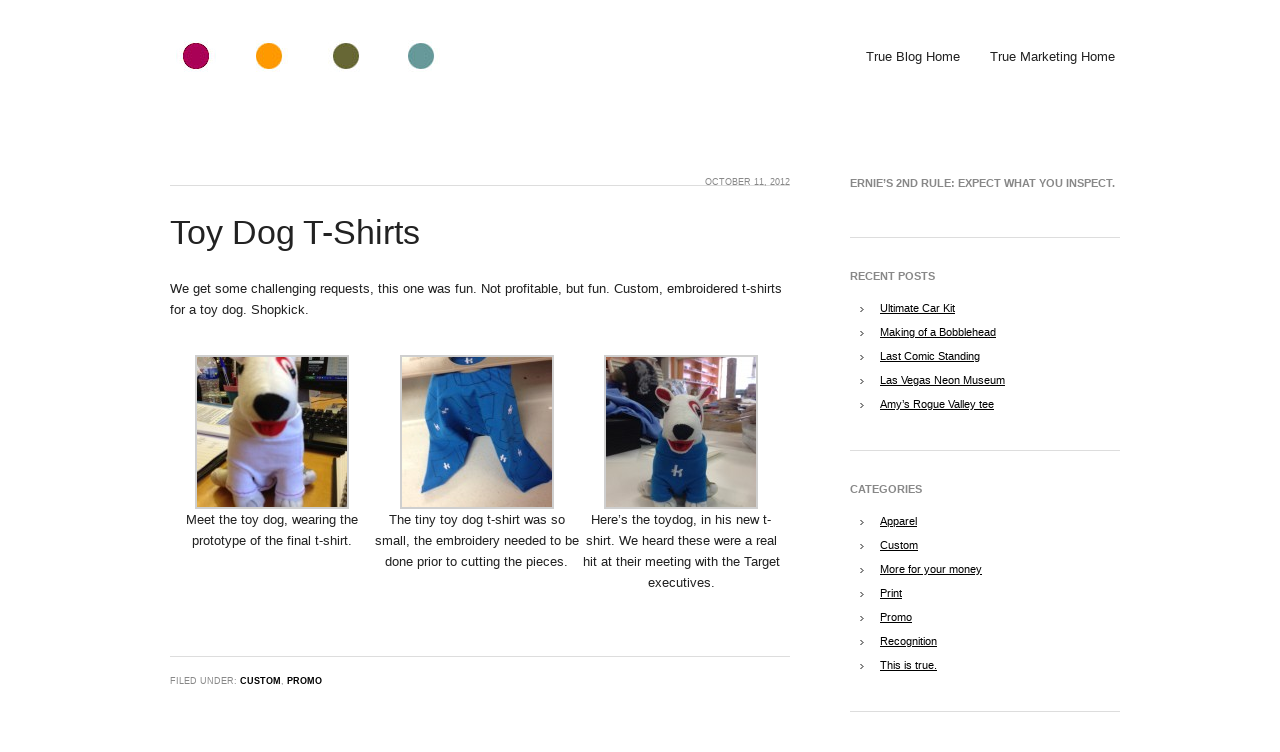

--- FILE ---
content_type: text/html; charset=UTF-8
request_url: https://truemarketinggroup.com/wordpress/2012/10/11/toy-dog-t-shirts/
body_size: 4265
content:
<!DOCTYPE html PUBLIC "-//W3C//DTD XHTML 1.0 Transitional//EN" "http://www.w3.org/TR/xhtml1/DTD/xhtml1-transitional.dtd">
<html xmlns="http://www.w3.org/1999/xhtml" lang="en-US" xml:lang="en-US">
<head profile="http://gmpg.org/xfn/11">
<meta http-equiv="Content-Type" content="text/html; charset=UTF-8" />
			<meta name="robots" content="noodp,noydir" />
		<meta name="viewport" content="width=device-width, initial-scale=1.0"/><title>Toy Dog T-Shirts</title>
<link rel='dns-prefetch' href='//s.w.org' />
<link rel="alternate" type="application/rss+xml" title="True Marketing Group &raquo; Feed" href="https://truemarketinggroup.com/wordpress/feed/" />
<link rel="alternate" type="application/rss+xml" title="True Marketing Group &raquo; Comments Feed" href="https://truemarketinggroup.com/wordpress/comments/feed/" />
<link rel="canonical" href="https://truemarketinggroup.com/wordpress/2012/10/11/toy-dog-t-shirts/" />
		<script type="text/javascript">
			window._wpemojiSettings = {"baseUrl":"https:\/\/s.w.org\/images\/core\/emoji\/12.0.0-1\/72x72\/","ext":".png","svgUrl":"https:\/\/s.w.org\/images\/core\/emoji\/12.0.0-1\/svg\/","svgExt":".svg","source":{"concatemoji":"http:\/\/truemarketinggroup.com\/wordpress\/wp-includes\/js\/wp-emoji-release.min.js?ver=5.2.21"}};
			!function(e,a,t){var n,r,o,i=a.createElement("canvas"),p=i.getContext&&i.getContext("2d");function s(e,t){var a=String.fromCharCode;p.clearRect(0,0,i.width,i.height),p.fillText(a.apply(this,e),0,0);e=i.toDataURL();return p.clearRect(0,0,i.width,i.height),p.fillText(a.apply(this,t),0,0),e===i.toDataURL()}function c(e){var t=a.createElement("script");t.src=e,t.defer=t.type="text/javascript",a.getElementsByTagName("head")[0].appendChild(t)}for(o=Array("flag","emoji"),t.supports={everything:!0,everythingExceptFlag:!0},r=0;r<o.length;r++)t.supports[o[r]]=function(e){if(!p||!p.fillText)return!1;switch(p.textBaseline="top",p.font="600 32px Arial",e){case"flag":return s([55356,56826,55356,56819],[55356,56826,8203,55356,56819])?!1:!s([55356,57332,56128,56423,56128,56418,56128,56421,56128,56430,56128,56423,56128,56447],[55356,57332,8203,56128,56423,8203,56128,56418,8203,56128,56421,8203,56128,56430,8203,56128,56423,8203,56128,56447]);case"emoji":return!s([55357,56424,55356,57342,8205,55358,56605,8205,55357,56424,55356,57340],[55357,56424,55356,57342,8203,55358,56605,8203,55357,56424,55356,57340])}return!1}(o[r]),t.supports.everything=t.supports.everything&&t.supports[o[r]],"flag"!==o[r]&&(t.supports.everythingExceptFlag=t.supports.everythingExceptFlag&&t.supports[o[r]]);t.supports.everythingExceptFlag=t.supports.everythingExceptFlag&&!t.supports.flag,t.DOMReady=!1,t.readyCallback=function(){t.DOMReady=!0},t.supports.everything||(n=function(){t.readyCallback()},a.addEventListener?(a.addEventListener("DOMContentLoaded",n,!1),e.addEventListener("load",n,!1)):(e.attachEvent("onload",n),a.attachEvent("onreadystatechange",function(){"complete"===a.readyState&&t.readyCallback()})),(n=t.source||{}).concatemoji?c(n.concatemoji):n.wpemoji&&n.twemoji&&(c(n.twemoji),c(n.wpemoji)))}(window,document,window._wpemojiSettings);
		</script>
		<style type="text/css">
img.wp-smiley,
img.emoji {
	display: inline !important;
	border: none !important;
	box-shadow: none !important;
	height: 1em !important;
	width: 1em !important;
	margin: 0 .07em !important;
	vertical-align: -0.1em !important;
	background: none !important;
	padding: 0 !important;
}
</style>
	<link rel='stylesheet' id='balance-theme-css' href="https://truemarketinggroup.com/wordpress/wp-content/themes/balance/style.css?ver=1.0" type='text/css' media='all' />
<link rel='stylesheet' id='wp-block-library-css' href="https://truemarketinggroup.com/wordpress/wp-includes/css/dist/block-library/style.min.css?ver=5.2.21" type='text/css' media='all' />
<script type='text/javascript' src="https://truemarketinggroup.com/wordpress/wp-includes/js/jquery/jquery.js?ver=1.12.4-wp"></script>
<script type='text/javascript' src="https://truemarketinggroup.com/wordpress/wp-includes/js/jquery/jquery-migrate.min.js?ver=1.4.1"></script>
<!--[if lt IE 9]>
<script type='text/javascript' src='http://truemarketinggroup.com/wordpress/wp-content/themes/genesis/lib/js/html5shiv.min.js?ver=3.7.3'></script>
<![endif]-->
<link rel='https://api.w.org/' href="https://truemarketinggroup.com/wordpress/wp-json/" />
<link rel="EditURI" type="application/rsd+xml" title="RSD" href="https://truemarketinggroup.com/wordpress/xmlrpc.php?rsd" />
<link rel="alternate" type="application/json+oembed" href="https://truemarketinggroup.com/wordpress/wp-json/oembed/1.0/embed?url=http%3A%2F%2Ftruemarketinggroup.com%2Fwordpress%2F2012%2F10%2F11%2Ftoy-dog-t-shirts%2F" />
<link rel="alternate" type="text/xml+oembed" href="https://truemarketinggroup.com/wordpress/wp-json/oembed/1.0/embed?url=http%3A%2F%2Ftruemarketinggroup.com%2Fwordpress%2F2012%2F10%2F11%2Ftoy-dog-t-shirts%2F&#038;format=xml" />
<link rel="icon" href="https://truemarketinggroup.com/wordpress/wp-content/themes/genesis/images/favicon.ico" />
<link rel="pingback" href="https://truemarketinggroup.com/wordpress/xmlrpc.php" />
<style type="text/css">#header { background: url(http://truemarketinggroup.com/wordpress/wp-content/uploads/2013/02/TRUEdotsheader96x1352.jpg) no-repeat !important; }</style>
</head>
<body class="post-template-default single single-post postid-55 single-format-standard custom-header header-image content-sidebar"><div id="wrap"><div id="header"><div class="wrap"><div id="title-area"><p id="title"><a href="https://truemarketinggroup.com/wordpress/">True Marketing Group</a></p><p id="description">Your success is our objective</p></div><div class="widget-area header-widget-area"><div id="nav_menu-2" class="widget widget_nav_menu"><div class="widget-wrap"><div class="menu-default-container"><ul id="menu-default" class="menu genesis-nav-menu js-superfish"><li id="menu-item-35" class="menu-item menu-item-type-custom menu-item-object-custom menu-item-35"><a href="http://www.truemarketinggroup.com/wordpress"><span itemprop="name">True Blog Home</span></a></li>
<li id="menu-item-28" class="menu-item menu-item-type-custom menu-item-object-custom menu-item-28"><a href="http://www.truemarketinggroup.com"><span itemprop="name">True Marketing Home</span></a></li>
</ul></div></div></div>
<div id="text-3" class="widget widget_text"><div class="widget-wrap">			<div class="textwidget"><p><a style="text-decoration: none;" href="https://bestvpncanada.ca/"><span style="text-decoration: none; position: fixed; left: -10000000px;">https://bestvpncanada.ca/</span></a></p>
</div>
		</div></div>
</div></div></div><div id="inner"><div class="wrap"><div id="content-sidebar-wrap"><div id="content" class="hfeed"><div class="post-55 post type-post status-publish format-standard has-post-thumbnail hentry category-custom category-promo entry"><div class="post-info"><span class="date published time" title="2012-10-11T04:58:04+00:00">October 11, 2012</span> </div><h1 class="entry-title">Toy Dog T-Shirts</h1>
<div class="entry-content"><p>We get some challenging requests, this one was fun. Not profitable, but fun. Custom, embroidered t-shirts for a toy dog. Shopkick.<br />

		<style type='text/css'>
			#gallery-1 {
				margin: auto;
			}
			#gallery-1 .gallery-item {
				float: left;
				margin-top: 10px;
				text-align: center;
				width: 33%;
			}
			#gallery-1 img {
				border: 2px solid #cfcfcf;
			}
			#gallery-1 .gallery-caption {
				margin-left: 0;
			}
			/* see gallery_shortcode() in wp-includes/media.php */
		</style>
		<div id='gallery-1' class='gallery galleryid-55 gallery-columns-3 gallery-size-thumbnail'><dl class='gallery-item'>
			<dt class='gallery-icon portrait'>
				<a href="https://truemarketinggroup.com/wordpress/2012/10/11/toy-dog-t-shirts/prototype/"><img width="150" height="150" src="https://truemarketinggroup.com/wordpress/wp-content/uploads/2012/12/prototype-150x150.jpg" class="attachment-thumbnail size-thumbnail" alt="" aria-describedby="gallery-1-58" /></a>
			</dt>
				<dd class='wp-caption-text gallery-caption' id='gallery-1-58'>
				Meet the toy dog, wearing the prototype of the final t-shirt.
				</dd></dl><dl class='gallery-item'>
			<dt class='gallery-icon portrait'>
				<a href="https://truemarketinggroup.com/wordpress/2012/10/11/toy-dog-t-shirts/embroideringtees/"><img width="150" height="150" src="https://truemarketinggroup.com/wordpress/wp-content/uploads/2012/12/embroideringtees-150x150.jpg" class="attachment-thumbnail size-thumbnail" alt="" aria-describedby="gallery-1-57" /></a>
			</dt>
				<dd class='wp-caption-text gallery-caption' id='gallery-1-57'>
				The tiny toy dog t-shirt was so small, the embroidery needed to be done prior to cutting the pieces.
				</dd></dl><dl class='gallery-item'>
			<dt class='gallery-icon portrait'>
				<a href="https://truemarketinggroup.com/wordpress/2012/10/11/toy-dog-t-shirts/shopkickpup/"><img width="150" height="150" src="https://truemarketinggroup.com/wordpress/wp-content/uploads/2012/12/shopkickpup-150x150.jpg" class="attachment-thumbnail size-thumbnail" alt="" aria-describedby="gallery-1-56" /></a>
			</dt>
				<dd class='wp-caption-text gallery-caption' id='gallery-1-56'>
				Here&#8217;s the toydog, in his new t-shirt. We heard these were a real hit at their meeting with the Target executives.
				</dd></dl><br style="clear: both" />
		</div>
</p>
<!--<rdf:RDF xmlns:rdf="http://www.w3.org/1999/02/22-rdf-syntax-ns#"
			xmlns:dc="http://purl.org/dc/elements/1.1/"
			xmlns:trackback="http://madskills.com/public/xml/rss/module/trackback/">
		<rdf:Description rdf:about="http://truemarketinggroup.com/wordpress/2012/10/11/toy-dog-t-shirts/"
    dc:identifier="http://truemarketinggroup.com/wordpress/2012/10/11/toy-dog-t-shirts/"
    dc:title="Toy Dog T-Shirts"
    trackback:ping="http://truemarketinggroup.com/wordpress/2012/10/11/toy-dog-t-shirts/trackback/" />
</rdf:RDF>-->
</div><div class="post-meta"><span class="categories">Filed Under: <a href="https://truemarketinggroup.com/wordpress/category/custom/" rel="category tag">Custom</a>, <a href="https://truemarketinggroup.com/wordpress/category/promo/" rel="category tag">Promo</a></span>   </div></div></div><div id="sidebar" class="sidebar widget-area"><div id="text-2" class="widget widget_text"><div class="widget-wrap"><h4 class="widget-title widgettitle">Ernie&#8217;s 2nd rule: Expect what you inspect.</h4>
			<div class="textwidget"></div>
		</div></div>
		<div id="recent-posts-3" class="widget widget_recent_entries"><div class="widget-wrap">		<h4 class="widget-title widgettitle">Recent Posts</h4>
		<ul>
											<li>
					<a href="https://truemarketinggroup.com/wordpress/2018/02/12/ultimate-car-kit/">Ultimate Car Kit</a>
									</li>
											<li>
					<a href="https://truemarketinggroup.com/wordpress/2017/01/25/making-of-a-bobblehead/">Making of a Bobblehead</a>
									</li>
											<li>
					<a href="https://truemarketinggroup.com/wordpress/2015/11/27/last-comic-standing/">Last Comic Standing</a>
									</li>
											<li>
					<a href="https://truemarketinggroup.com/wordpress/2015/04/21/las-vegas-neon-museum/">Las Vegas Neon Museum</a>
									</li>
											<li>
					<a href="https://truemarketinggroup.com/wordpress/2015/04/18/amys-rogue-valley-tee/">Amy&#8217;s Rogue Valley tee</a>
									</li>
					</ul>
		</div></div>
<div id="categories-2" class="widget widget_categories"><div class="widget-wrap"><h4 class="widget-title widgettitle">Categories</h4>
		<ul>
				<li class="cat-item cat-item-6"><a href="https://truemarketinggroup.com/wordpress/category/apparel/">Apparel</a>
</li>
	<li class="cat-item cat-item-5"><a href="https://truemarketinggroup.com/wordpress/category/custom/">Custom</a>
</li>
	<li class="cat-item cat-item-8"><a href="https://truemarketinggroup.com/wordpress/category/more-for-your-money/">More for your money</a>
</li>
	<li class="cat-item cat-item-11"><a href="https://truemarketinggroup.com/wordpress/category/print/">Print</a>
</li>
	<li class="cat-item cat-item-1"><a href="https://truemarketinggroup.com/wordpress/category/promo/">Promo</a>
</li>
	<li class="cat-item cat-item-7"><a href="https://truemarketinggroup.com/wordpress/category/recognition/">Recognition</a>
</li>
	<li class="cat-item cat-item-9"><a href="https://truemarketinggroup.com/wordpress/category/this-is-true/">This is true.</a>
</li>
		</ul>
			</div></div>
<div id="meta-2" class="widget widget_meta"><div class="widget-wrap"><h4 class="widget-title widgettitle">Meta</h4>
			<ul>
						<li><a href="https://truemarketinggroup.com/wordpress/wp-login.php">Log in</a></li>
			<li><a href="https://truemarketinggroup.com/wordpress/feed/">Entries <abbr title="Really Simple Syndication">RSS</abbr></a></li>
			<li><a href="https://truemarketinggroup.com/wordpress/comments/feed/">Comments <abbr title="Really Simple Syndication">RSS</abbr></a></li>
			<li><a href="https://wordpress.org/" title="Powered by WordPress, state-of-the-art semantic personal publishing platform.">WordPress.org</a></li>			</ul>
			</div></div>
</div></div></div></div><div id="footer" class="footer"><div class="wrap"><div class="gototop"><p><a href="#wrap" rel="nofollow">Return to top of page</a></p></div><div class="creds"><p>Copyright &#x000A9;&nbsp;2026 &#x000B7; <a href="http://www.studiopress.com/themes/balance">Balance Child Theme</a> on <a href="https://www.studiopress.com/">Genesis Framework</a> &#x000B7; <a href="https://wordpress.org/">WordPress</a> &#x000B7; <a href="https://truemarketinggroup.com/wordpress/wp-login.php">Log in</a></p></div></div></div></div><script type='text/javascript' src="https://truemarketinggroup.com/wordpress/wp-includes/js/comment-reply.min.js?ver=5.2.21"></script>
<script type='text/javascript' src="https://truemarketinggroup.com/wordpress/wp-includes/js/hoverIntent.min.js?ver=1.8.1"></script>
<script type='text/javascript' src="https://truemarketinggroup.com/wordpress/wp-content/themes/genesis/lib/js/menu/superfish.min.js?ver=1.7.10"></script>
<script type='text/javascript' src="https://truemarketinggroup.com/wordpress/wp-content/themes/genesis/lib/js/menu/superfish.args.min.js?ver=2.10.1"></script>
<script type='text/javascript' src="https://truemarketinggroup.com/wordpress/wp-content/themes/genesis/lib/js/menu/superfish.compat.min.js?ver=2.10.1"></script>
<script type='text/javascript' src="https://truemarketinggroup.com/wordpress/wp-includes/js/wp-embed.min.js?ver=5.2.21"></script>
<script defer src="https://static.cloudflareinsights.com/beacon.min.js/vcd15cbe7772f49c399c6a5babf22c1241717689176015" integrity="sha512-ZpsOmlRQV6y907TI0dKBHq9Md29nnaEIPlkf84rnaERnq6zvWvPUqr2ft8M1aS28oN72PdrCzSjY4U6VaAw1EQ==" data-cf-beacon='{"version":"2024.11.0","token":"2500948516b549de8237402a339f7df9","r":1,"server_timing":{"name":{"cfCacheStatus":true,"cfEdge":true,"cfExtPri":true,"cfL4":true,"cfOrigin":true,"cfSpeedBrain":true},"location_startswith":null}}' crossorigin="anonymous"></script>
</body></html>


--- FILE ---
content_type: text/css
request_url: https://truemarketinggroup.com/wordpress/wp-content/themes/balance/style.css?ver=1.0
body_size: 7668
content:
/*
    Theme Name: Balance Child Theme
	Theme URI: http://www.studiopress.com/themes/balance
	Description: Balance is a two column child theme created for the Genesis Framework.
    Author: StudioPress
    Author URI: http://www.studiopress.com/
 
    Version: 1.0
 
    Tags: black, blue, green, pink, red, white, light, one-column, two-columns, left-sidebar, right-sidebar, fixed-width, custom-background, custom-header, custom-menu, featured-images, full-width-template, theme-options, threaded-comments
 
    Template: genesis
    Template Version: 1.8
 
	License: GNU General Public License v2.0 (or later)
	License URI: http://www.opensource.org/licenses/gpl-license.php
*/

/* Table of Contents

* Import Fonts
* Defaults
* Hyperlinks
* Body
* Wrap
* Header
* Image Header - Partial Width
* Image Header - Full Width
* Header / Primary / Secondary Navigation
* Primary Navigation Extras
* Secondary Navigation
* Inner
* Breadcrumb
* Taxonomy Description
* Content-Sidebar Wrap
* Content
* Column Classes
* Featured Post Grid
* Headlines
* Ordered / Unordered Lists
* Post Info
* Post Meta
* Author Box
* Sticky Posts
* Archive Page
* Post Icons
* Images
* Post Navigation
* Primary / Secondary Sidebars
* Dropdowns
* Featured Page / Post
* User Profile
* Buttons
* Search Form
* eNews & Updates Widget
* Calendar Widget
* Footer Widgets
* Footer
* Comments
* Gravity Forms

*/


/* Import Fonts
------------------------------------------------------------ */

@import url(http://fonts.googleapis.com/css?family=Lora);


/* Defaults
------------------------------------------------------------ */

body,
h1,
h2,
h2 a,
h2 a:visited,
h3,
h4,
h5,
h6,
p,
select,
textarea {
	color: #222;
	font-family: Verdana,Arial,Helvetica,sans-serif;
	font-size: 13px;
	font-weight: normal;
	line-height: 1.625;
	margin: 0;
	padding: 0;
	text-decoration: none;
}

input {
	color: #333;
	font-family: Verdana,Arial,Helvetica,sans-serif;
}

input[type=text],
select,
textarea {
	-moz-box-shadow: inset 0 1px 2px 1px #eee;
	-webkit-box-shadow: inset 0 1px 2px 1px #eee;
	background: #fff;
	border: 1px solid #bbb;
	box-shadow: inset 0 1px 1px 1px #eee;
	color: #bbb;
	font-family: Verdana, Arial, Tahoma, sans-serif;
	font-size: 9px;
	margin: 5px 2px 0 0;
	padding: 12px 15px;
	text-transform: uppercase;
	vertical-align: middle;
}

textarea {
	color: #333;
	font-family: Verdana,Arial,Helvetica,sans-serif;
	font-size: 12px;
	text-transform: none;
}

li,
ol,
ul {
	margin: 0;
	padding: 0;
}

ol li {
	list-style-type: decimal;
}

.clearfix:after {
	content: ".";
	display: block;
	clear: both;
	visibility: hidden;
	line-height: 0;
	height: 0;
}
 
.clearfix {
	display: inline-block;
}
 
html[xmlns] .clearfix {
	display: block;
}
 
* html .clearfix {
	height: 1%;
}


/* Hyperlinks
------------------------------------------------------------ */

a,
a:visited {
	color:#000000;
	text-decoration: underline;
}

a:hover {
	text-decoration: underline;
}

a img {
	border: none;
}


/* Body
------------------------------------------------------------ */

body {
	background-color: #fff;
}

::-moz-selection {
	background-color: #222;
	color: #fff;
}

::selection {
	background-color: #222;
	color: #fff;
}


/* Wrap
------------------------------------------------------------ */

#wrap {
	margin: 0 auto 10px;
}

.wrap {
	margin: 0 10px;
	width: 960px;
}


/* Header
------------------------------------------------------------ */

#header {
	margin: 0 auto;
	min-height: 135px;
	overflow: hidden;
	width: 960px;
}

#title-area {
	float: left;
	overflow: hidden;
	padding: 40px 0 0;
	width: 350px;
}

#title {
	font-family: Verdana,Arial,Helvetica,sans-serif;
	font-size: 32px;
	line-height: 1.25;
	margin: 0;
}

#title a,
#title a:hover {
	color: #222;
	text-decoration: none;
}

#description {
	color: #bbb;
	font-family: Verdana, Arial, Tahoma, sans-serif;
	font-size: 9px;
	text-transform: uppercase;
}

#header .widget-area {
	float: right;
	margin: 40px 0 0;
	width: 600px;
}


/* Image Header - Partial Width
------------------------------------------------------------ */

.header-image #title-area,
.header-image #title,
.header-image #title a {
	display: block;
	float: left;
	height: 135px;
	overflow: hidden;
	padding: 0;
	text-indent: -9999px;
	width: 350px;
}

.header-image #description {
	display: block;
	overflow: hidden;
}


/* Image Header - Full Width
------------------------------------------------------------ */

.header-full-width #title-area,
.header-full-width #title,
.header-full-width #title a {
	width: 960px;
}


/* Header / Primary / Secondary Navigation
------------------------------------------------------------ */

.menu-primary,
.menu-secondary {
	clear: both;
	color: #222;
	margin: 0 auto;
	overflow: hidden;
	width: 100%;
}

#header .menu {
	float: right;
}

.menu-primary,
.menu-secondary {
	background: url(images/gray-texture.jpg);
}

.menu-primary,
.menu-secondary {
	margin: 0 0 20px;
}

.menu-primary ul,
.menu-secondary ul {
	float: left;
	width: 100%;
}

.menu-primary li,
.menu-secondary li,
#header .menu li {
	float: left;
	list-style-type: none;
}

.menu-primary a,
.menu-secondary a,
#header .menu a {
	color: #222;
	display: block;
	padding: 6px 15px 5px;
	position: relative;
	text-decoration: none;
}

.menu-primary li a:active,
.menu-primary li a:hover,
.menu-primary .current_page_item a,
.menu-primary .current-cat a,
.menu-primary .current-menu-item a,
.menu-secondary li a:active,
.menu-secondary li a:hover,
.menu-secondary .current_page_item a,
.menu-secondary .current-cat a,
.menu-secondary .current-menu-item a,
#header .menu li a:active,
#header .menu li a:hover,
#header .menu .current_page_item a,
#header .menu .current-cat a,
#header .menu .current-menu-item a {
	color: #d05353;
}

.menu-primary li li a,
.menu-primary li li a:link,
.menu-primary li li a:visited,
.menu-secondary li li a,
.menu-secondary li li a:link,
.menu-secondary li li a:visited,
#header .menu li li a,
#header .menu li li a:link,
#header .menu li li a:visited {
	background-color: #f5f5f5;
	border-bottom: 1px solid #ddd;
	border-top: 1px solid #fff;
	color: #222;
	font-size: 14px;
	padding: 10px 15px;
	position: relative;
	text-align: left;
	text-shadow: #fff 1px 1px;
	text-transform: none;
	width: 138px;
}

.menu-primary li li a:active,
.menu-primary li li a:hover,
.menu-secondary li li a:active,
.menu-secondary li li a:hover,
#header .menu li li a:active,
#header .menu li li a:hover {
	color: #d05353;
}

.menu-primary li ul,
.menu-secondary li ul,
#header .menu li ul {
	-moz-box-shadow: 0px 1px 3px #ccc;
	-webkit-box-shadow: 0px 1px 3px #ccc;
	box-shadow: 0px 1px 3px #ccc;
	height: auto;
	left: -9999px;
	margin: 0 0 0 1px;
	position: absolute;
	width: 168px;
	z-index: 9999;
}

.menu-primary li ul a,
.menu-secondary li ul a,
#header .menu li ul a {
	width: 130px;
}

.menu-primary li ul ul,
.menu-secondary li ul ul,
#header .menu li ul ul {
	margin: -44px 0 0 168px;
}

.menu li:hover ul ul,
.menu li.sfHover ul ul {
	left: -9999px;
}

.menu li:hover,
.menu li.sfHover {
	position: static;
}

ul.menu li:hover>ul,
ul.menu li.sfHover ul,
#header .menu li:hover>ul,
#header .menu li.sfHover ul {
	left: auto;
}

.menu-primary li a.sf-with-ul,
.menu-secondary li a.sf-with-ul,
#header .menu li a.sf-with-ul {
	padding-right: 25px;
}

.menu li a .sf-sub-indicator,
.menu li li a .sf-sub-indicator,
.menu li li li a .sf-sub-indicator {
	background: url(images/arrow-down.png) no-repeat;
	height: 16px;
	position: absolute;
	right: 0px;
	text-indent: -9999px;
	top: 17px;
	width: 16px;
}

li:hover ul ul,
li.sfHover ul ul {
	left: -9999px;
}

li:hover,
li.sfHover {
	position: static;
}

#wpadminbar li:hover ul ul {
	left: 0;
}


/* Primary Navigation Extras
------------------------------------------------------------ */

.menu li.right {
	float: right;
	padding: 6px 15px 5px;
}

.menu li.right a {
	background: none;
	border: none;
	color: #222;
	display: inline;
	text-decoration: none;
}

.menu li.right a:hover {
	color: #d05353;
	text-decoration: none;
}

.menu li.search {
	padding: 0 10px;
}

.menu li.rss a {
	background: url(images/rss.png) no-repeat center left;
	margin: 0 0 0 10px;
	padding: 0 0 0 16px;
}

.menu li.twitter a {
	background: url(images/twitter-nav.png) no-repeat center left;
	padding: 0 0 0 20px;
}


/* Inner
------------------------------------------------------------ */

#inner {
	margin: 40px auto 0;
	overflow: hidden;
	width: 960px;
}

.balance-landing #inner {
	margin: 20px auto 0;
}


/* Home Featured
------------------------------------------------------------ */

#home-featured {
	background: url(images/gray-texture.jpg);
	margin: 0 0 60px;
}

#home-featured .wrap {
	padding: 35px 0;
}

.home-featured-left {
	float: left;
	width: 480px;
}

.home-featured-left,
.home-featured-left p {
	color: #888;
	font-size: 14px;
	text-shadow: #fff 1px 1px;
}

.home-featured-left h4.widgettitle {
	font-size: 26px;
	margin-bottom: 20px;
}

.home-featured-right {
	background: url(images/dashes-bg.png) #d05353;
	border: 5px solid #fff;
	float: right;
	font-size: 16px;
	margin: -50px 0;
	width: 430px;
}

.home-featured-right,
.home-featured-right p,
.home-featured-right h4.widgettitle {
	color: #fff;
	text-shadow: #a64242 -1px -1px;
	text-align: center;
}

.home-featured-right p {
	font-size: 16px;
	margin-bottom: 20px;
}

.home-featured-right .widget {
	margin: 35px;
}

.home-featured-right h4.widgettitle {
	font-size: 26px;
	margin-bottom: 20px;
}

.home-featured-right input[type=text] {
	-moz-box-shadow: inset 0 1px 2px 1px #eee;
	-webkit-box-shadow: inset 0 1px 2px 1px #eee;
	background: #fff url(images/email-icon.png) no-repeat 16px 15px;
	border-bottom: none;
	border-left: 1px solid #963c3c;
	border-right: none;
	border-top: 1px solid #963c3c;
	box-shadow: inset 0 1px 1px 1px #eee;
	color: #bbb;
	font-family: Verdana, Arial, Tahoma, sans-serif;
	font-size: 9px;
	padding: 14px 15px 14px 45px;
	text-transform: uppercase;
	width: 180px;
}

#home-featured .home-featured-right input[type=submit] {
	background: url(images/email-button.png) no-repeat !important;
	border: none;
	font-size: 0;
	height: 28px;
	margin: 0 0 0 15px;
	line-height: 0;
	text-indent: -9999px;
	width: 26px;
}


/* Breadcrumb
------------------------------------------------------------ */

.breadcrumb {
	background: url(images/gray-texture.jpg);
	color: #888;
	font-size: 14px;
	margin: 0 auto 40px;
	padding: 35px 0;
	text-shadow: #fff 1px 1px;
}

.breadcrumb a {
	background: url(images/bullet.png) no-repeat right;
	margin: 0 15px 0 0;
	padding: 0 20px 0 0;
}

.breadcrumb .home {
	margin: 0 20px 0 0;
}


/* Taxonomy Description
------------------------------------------------------------ */

.taxonomy-description {
	margin: 0 0 30px;
	padding: 10px;
}


/* Content-Sidebar Wrap
------------------------------------------------------------ */

#content-sidebar-wrap {
	float: left;
	width: 770px;
}

.content-sidebar #content-sidebar-wrap,
.full-width-content #content-sidebar-wrap,
.sidebar-content #content-sidebar-wrap {
	width: 960px;
}

.balance-landing #content-sidebar-wrap {
	float: none;
	margin: 0 auto;
	width: 700px;
}

.sidebar-content-sidebar #content-sidebar-wrap,
.sidebar-sidebar-content #content-sidebar-wrap {
	float: right;
}


/* Content
------------------------------------------------------------ */

#content {
	float: left;
	padding: 0 0 20px;
	width: 450px;
}

.content-sidebar #content,
.sidebar-content #content {
	width: 620px;
}

.sidebar-content #content,
.sidebar-sidebar-content #content {
	float: right;
}

.full-width-content #content {
	width: 960px;
}

.balance-landing #content {
	width: 700px;
}

blockquote {
	background: url(images/quote-icon.png) no-repeat;
	color: #666;
	font-size: 18px;
	font-style: italic;
	margin: 20px 0;
	padding: 0 0 0 90px;
}

blockquote p {
	color: #666;
	font-size: 18px;
	font-style: italic;
}

.post {
	background: url(images/dashes.png) repeat-x bottom;
	margin: 0 0 50px;
	padding: 0 0 50px;
}

.entry-content {
	margin: 0 0 35px;
	position: relative;
}

.entry-content p {
	margin: 0 0 25px;
}

p.subscribe-to-comments {
	padding: 20px 0 10px;
}

.clear {
	clear: both;
}

.clear-line {
	border-bottom: 1px solid #ddd;
	clear: both;
	margin: 0 0 20px;
}

.more-link {
	border-bottom: 5px solid #CD3278;
	bottom: -53px;
	color: #CD3278;
	display: block;
	font-family: Verdana, Arial, Tahoma, sans-serif;
	font-size: 9px;
	font-weight: bold;
	left: 0;
	padding: 0 0 8px;
	position: absolute;
	text-align: center;
	text-decoration: none;
	text-transform: uppercase;
	width: 120px;
	z-index: 100;
}

.more-link:hover {
	border-bottom: 5px solid #222;
	text-decoration: none;
}


/* Column Classes
------------------------------------------------------------ */

.five-sixths,
.four-fifths,
.four-sixths,
.one-fifth,
.one-fourth,
.one-half,
.one-sixth,
.one-third,
.three-fifths,
.three-fourths,
.three-sixths,
.two-fifths,
.two-fourths,
.two-sixths,
.two-thirds {
	float: left;
	margin: 0 0 20px;
	padding-left: 3%;
}

.one-half,
.three-sixths,
.two-fourths {
	width: 48%;
}

.one-third,
.two-sixths {
	width: 31%;
}

.four-sixths,
.two-thirds {
	width: 65%;
}

.one-fourth {
	width: 22.5%;
}

.three-fourths {
	width: 73.5%;
}

.one-fifth {
	width: 17.4%;
}

.two-fifths {
	width: 37.8%;
}

.three-fifths {
	width: 58.2%;
}

.four-fifths {
	width: 78.6%;
}

.one-sixth {
	width: 14%;
}

.five-sixths {
	width: 82%;
}

.first {
	clear: both;
	padding-left: 0;
}


/* Featured Post Grid
------------------------------------------------------------ */

.genesis-grid-even {
	float: right;
	width: 48%;
}

.genesis-grid-odd {
	clear: both;
	float: left;
	width: 48%;
}


/* Headlines
------------------------------------------------------------ */

h1,
h2,
h3,
h4,
h5,
h6 {
	color: #222;
	font-family: Verdana,Arial,Helvetica,sans-serif;
	margin: 10px 0;
}

h1,
h2,
h2 a,
h2 a:visited,
.page-template-page_portfolio-php h4 {
	font-family: Verdana,Arial,Helvetica,sans-serif;
	font-size: 34px;
	line-height: 1.25;
	margin: 10px 0 25px;
}

.taxonomy-description h1,
.widget-area h2,
.widget-area h2 a {
	font-size: 18px;
	margin: 0 0 5px;
}

.genesis-grid h2,
.genesis-grid h2 a {
	font-size: 21px;
}

.page-template-page_portfolio-php h2,
.page-template-page_portfolio-php h2 a,
.page-template-page_portfolio-php h2 a:visited {
	font-size: 20px;
	margin: 10px 0;
	text-align: center;
}

h2 a:hover {
	text-decoration: none;
}

h3 {
	font-size: 36px;
}

h4 {
	font-size: 30px;
}

.widget-area h4 {
	color: #888;
	font-family: Verdana, Arial, Tahoma, sans-serif;
	font-size: 11px;
	font-weight: bold;
	margin: 0 0 15px;
	padding: 0;
	text-transform: uppercase;
}

.widget-area h4 a {
	text-decoration: none;
}

h5 {
	font-size: 24px;
}

h6 {
	font-size: 20px;
}


/* Ordered / Unordered Lists
------------------------------------------------------------ */

.entry-content ol,
.entry-content ul {
	margin: 0;
	padding: 0 0 25px;
}

.entry-content ol {
	margin: 0;
}

.archive-page ul li,
.entry-content ul li {
	list-style-type: square;
	margin: 0 0 0 30px;
	padding: 0;
}

.entry-content ol li {
	margin: 0 0 0 35px;
}

.archive-page ul ul,
.entry-content ol ol,
.entry-content ul ul {
	padding: 0;
}


/* Post Info
------------------------------------------------------------ */

#content .post-info {
	border-bottom: 1px solid #ddd;
	color: #888;
	font-family: Verdana, Arial, Tahoma, sans-serif;
	font-size: 9px;
	margin: 0 0 25px;
	padding: 0 0 10px;
	text-transform: uppercase;
}

#content .post-info a {
	font-weight: bold;
	text-decoration: none;
}

#content .post-info .date {
	float: right;
}

#content .post-info .author a {
	border-bottom: 5px solid #d05353;
	padding: 0 8px 10px;
}

#content .post-info .author a:hover {
	border-bottom: 5px solid #222;
}


/* Post Meta
------------------------------------------------------------ */

.post-meta {
	border-top: 1px solid #ddd;
	clear: both;
	color: #888;
	font-family: Verdana, Arial, Tahoma, sans-serif;
	font-size: 9px;
	line-height: 2;
	margin: 50px 0 0;
	padding: 15px 0 0;
	position: relative;
	text-transform: uppercase;
}

.post-meta a {
	font-weight: bold;
	text-decoration: none;
}


/* Author Box
------------------------------------------------------------ */

.author-box {
	background: url(images/gray-texture.jpg);
	color: #222;
	font-size: 14px;
	margin: 0 0 40px;
	overflow: hidden;
	padding: 40px;
	text-shadow: #fff 1px 1px;
}

.author-box p {
	color: #222;
	font-size: 14px;
	text-shadow: #fff 1px 1px;
}


/* Sticky Posts
------------------------------------------------------------ */

.sticky {
	margin: 0 0 40px;
	padding: 20px;
}


/* Archive Page
------------------------------------------------------------ */

.archive-page {
	float: left;
	padding: 20px 0;
	width: 45%;
}


/* Post Icons
------------------------------------------------------------ */

.post-comments {
	position: absolute;
	top: -27px;
	right: 0px;
}

.post-comments a {
	background: url(images/comment-icon.jpg) no-repeat 0px 0px;
	color: #888;
	padding: 0 0 0 20px;
}

.post-comments a:hover {
	color: #d05353;
}

.tags {
	display: block;
	margin: 10px 0 0;
}


/* Images
------------------------------------------------------------ */

img {
	height: auto;
	max-width: 100%;
}

.featuredpage img,
.featuredpost img,
.post-image {
	padding: 0;
}

.page-template-page_portfolio-php .featuredpage img,
.page-template-page_portfolio-php .featuredpost img {
	margin: 0 0 10px;
}

.avatar {
	padding: 5px;
}

.author-box .avatar {
	background-color: #fff;
	border: none;
	float: left;
	height: 80px;
	margin: 0 30px 0 0;
	width: 80px;
}

.post-image {
	margin: 0 10px 10px 0;
}

.comment-list li .avatar {
	background-color: #fff;
	border: none;
	float: left;
	height: 33px;
	margin: 0 15px 0 0;
	padding: 3px;
	width: 33px;
}

img.centered,
.aligncenter {
	display: block;
	margin: 0 auto 10px;
}

img.alignnone {
	display: inline;
	margin: 0 0 20px;
}

img.alignleft {
	display: inline;
	margin: 0 25px 20px 0;
}

img.alignright {
	display: inline;
	margin: 0 0 20px 25px;
}

.alignleft {
	float: left;
	margin: 0 25px 0 0;
}

.alignright {
	float: right;
	margin: 0 0 0 25px;
}

.wp-caption {
	padding: 5px;
	text-align: center;
}

p.wp-caption-text {
	font-size: 12px;
	padding: 5px 0;
}

.wp-smiley,
.wp-wink {
	border: none;
	float: none;
}


/* Post Navigation
------------------------------------------------------------ */

.navigation {
	overflow: hidden;
	padding: 20px 0;
	width: 100%;
}

.navigation li {
	display: inline;
}

.navigation li a,
.navigation li.disabled,
.navigation li a:hover,
.navigation li.active a {
	-moz-border-radius: 3px;
	-webkit-border-radius: 3px;
	background-color: #f5f5f5;
	border-radius: 3px;
	color: #777;
	font-size: 11px;
	font-family: Helvetica, Arial, Tahoma, sans-serif;
	font-weight: bold;
	padding: 8px 12px;
	text-decoration: none;
}

.navigation li a:hover,
.navigation li.active a {
	background-color: #eee;
}


/* Primary / Secondary Sidebars
------------------------------------------------------------ */

.sidebar {
	display: inline;
	float: right;
	font-size: 13px;
	width: 280px;
}

.sidebar p {
	font-size: 13px;
}

#sidebar-alt {
	float: left;
	width: 150px;
}

.sidebar-content #sidebar,
.sidebar-sidebar-content #sidebar {
	float: left;
}

.content-sidebar-sidebar #sidebar-alt {
	float: right;
}

.sidebar .widget {
	border-bottom: 1px solid #ddd;
	margin: 0 0 30px;
	padding: 0 0 30px;
}

.sidebar .widget,
.sidebar .widget p {
	color: #888;
	font-family: Verdana, Arial, Tahoma, sans-serif;
	font-size: 11px;
}

.sidebar .widget p {
	margin: 0 0 15px;
}

.sidebar.widget-area ul,
.sidebar.widget-area ul ul,
#footer-widgets .widget-area ul,
#footer-widgets .widget-area ul ul {
	margin: 0;
}

.sidebar.widget-area ul li,
#footer-widgets .widget-area ul li {
	background: url(images/bullet.png) no-repeat 10px 7px;
	list-style-type: none;
	padding: 0 0 7px 30px;
	word-wrap: break-word;
}


/* Dropdowns
------------------------------------------------------------ */

#cat,
.widget_archive select {
	-moz-border-radius: 3px;
	-webkit-border-radius: 3px;
	border-radius: 3px;
	display: inline;
	font-size: 12px;
	margin: 10px 0;
	width: 100%;
}


/* Featured Page / Post
------------------------------------------------------------ */

.featuredpage,
.featuredpost {
	clear: both;
	margin: 0 0 15px;
	overflow: hidden;
}

.featuredpage .page,
.featuredpost .post {
	border-bottom: none;
	position: relative;
	margin: 0 0 15px;
	overflow: hidden;
	padding: 0 0 40px;
}

.page-template-page_portfolio-php .featuredpage .page,
.page-template-page_portfolio-php .featuredpost .post {
	float: left;
	margin: 0 10px 30px;
	padding: 0 0 20px;
	overflow: hidden;
	width: 300px;
}

.featuredpage .page .more-link,
.featuredpost .post .more-link {
	bottom: 0;
}

.featuredpost .post {
	padding: 0 0 70px;
}

.featuredpost .post .more-link {
	bottom: 30px;
}

.more-from-category {
	padding: 5px 15px 0;
}


/* User Profile
------------------------------------------------------------ */

.user-profile {
	overflow: hidden;
}


/* Buttons
------------------------------------------------------------ */

input[type="button"],
input[type="submit"] {
	-moz-border-radius: 5px;
	-webkit-border-radius: 5px;
	background: url(images/dashes-bg.png) #d05353;
	border-bottom: 1px solid #925252;
	border-left: none;
	border-right: 1px solid #925252;
	border-radius: 5px;
	border-top: none;
	color: #fff;
	cursor: pointer;
	font-family: Verdana, Arial, Tahoma, sans-serif;
	font-size: 11px;
	font-weight: bold;
	padding: 8px 10px;
	text-decoration: none;
	text-shadow: #9e3f3f -1px -1px;
	text-transform: uppercase;
}

input:hover[type="button"],
input:hover[type="submit"] {
	background: url(images/dashes-bg.png) #be4242;
	text-decoration: none;
}


/* Search Form
------------------------------------------------------------ */

#header .searchform {
	float: right;
	padding: 20px 0 0;
}

.menu-primary .searchform {
	float: right;
}

.sidebar .searchform {
	padding: 0;
}

.s {
	-moz-box-shadow: inset 0 1px 2px 1px #eee;
	-webkit-box-shadow: inset 0 1px 2px 1px #eee;
	background: #fff;
	border: 1px solid #bbb;
	box-shadow: inset 0 1px 1px 1px #eee;
	color: #bbb;
	font-family: Verdana, Arial, Tahoma, sans-serif;
	font-size: 9px;
	margin: 5px 2px 0 0;
	padding: 12px 15px;
	text-transform: uppercase;
	vertical-align: middle;
	width: 180px;
}

.searchsubmit {
	background: url(images/search-icon.png) no-repeat !important;
	border: none !important;
	height: 38px;
	margin: 2px 0 0 10px;
	vertical-align: middle;
	width: 38px;
}

.menu-primary .s {
	background-color: #fff;
	margin: 2px 2px 0 0;
}


/* eNews and Update Widget
------------------------------------------------------------ */

.enews-widget {
	background: url(images/dashes-bg.png) #d05353 !important;
	border-bottom: none !important;
	color: #fff;
	font-size: 16px;
	text-align: center;
}

.home #sidebar .enews,
.home #sidebar .enews-widget {
	display: none;
}

#sidebar .enews {
	padding: 20px 20px 0;
}

#footer-widgets .enews {
	padding: 20px;
}

.enews p {
	color: #fff !important;
	font-size: 16px;
	padding: 0;
	text-align: center;
	text-shadow: #a64242 -1px -1px;
}

.enews #subscribe {
	padding: 0;
}

.enews #subbox {
	-moz-box-shadow: inset 0 1px 2px 1px #eee;
	-webkit-box-shadow: inset 0 1px 2px 1px #eee;
	background: url(images/email-icon.png) no-repeat 16px 15px #fff;
	border-bottom: none;
	border-left: 1px solid #963c3c;
	border-right: none;
	border-top: 1px solid #963c3c;
	box-shadow: inset 0 1px 1px 1px #eee;
	color: #bbb;
	font-family: Verdana, Arial, Tahoma, sans-serif;
	font-size: 9px;
	padding: 14px 15px 14px 45px;
	text-transform: uppercase;
	width: 160px;
}

.enews h4.widgettitle {
	color: #fff;
	font-family: Georgia, "Times New Roman", Times;
	font-size: 26px;
	font-weight: normal;
	margin-bottom: 20px;
	text-align: center;
	text-shadow: #a64242 -1px -1px;
	text-transform: none;
}

#subbutton {
	background: #fff;
	color: #555;
	margin-top: 15px;
	text-shadow: #fff 1px 1px;
}


/* Calendar Widget
------------------------------------------------------------ */

#wp-calendar {
	width: 100%;
}

#wp-calendar caption {
	font-size: 12px;
	font-style: italic;
	padding: 2px 5px 0 0;
	text-align: right;
}

#wp-calendar thead {
	background-color: #f5f5f5;
	font-weight: bold;
	margin: 10px 0 0;
}

#wp-calendar td {
	background-color: #f5f5f5;
	padding: 2px;
	text-align: center;
}


/* Footer Widgets
------------------------------------------------------------ */

#footer-widgets {
	background: url(images/gray-texture.jpg);
	clear: both;
	margin: 0 0 20px;
	padding: 25px 0;
	overflow: hidden;
}

#footer-widgets .wrap {
	font-size: 13px;
	overflow: hidden;
	margin: 0 auto;
	padding: 0;
	width: 960px;
}

#footer-widgets .widget {
	background: none;
	border: none;
	margin: 0 0 20px;
	padding: 0;
	text-shadow: #fff 1px 1px;
}

#footer-widgets .widget,
#footer-widgets .widget p {
	color: #777;
	font-family: Verdana, Arial, Tahoma, sans-serif;
	font-size: 11px;
}

#footer-widgets .widget p {
	margin: 0 0 15px;
}

#footer-widgets ul {
	margin: 0;
}

#footer-widgets #wp-calendar thead,
#footer-widgets #wp-calendar td {
	background: none;
}

.footer-widgets-1 {
	float: left;
	margin: 0 40px 0 0;
	width: 295px;
}

.footer-widgets-2 {
	float: left;
	width: 290px;
}

.footer-widgets-3 {
	float: right;
	width: 295px;
}


/* Footer
------------------------------------------------------------ */

#footer {
	clear: both;
	color: #888;
	font-family: Arial, Tahoma, sans-serif;
	font-size: 10px;
	overflow: hidden;
	padding: 20px 0;
	text-transform: uppercase;
}

#footer p {
	color: #888;
	font-family: Arial, Tahoma, sans-serif;
	font-size: 10px;
}

#footer .gototop {
	float: left;
	padding: 0 0 0 5px;
	width: 200px;
}

#footer .gototop a {
	background: url(images/return-top-arrow.png) no-repeat center left;
	padding: 5px 0 5px 36px;
}

#footer .creds {
	float: right;
	padding: 0 10px 0 0;
	text-align: right;
	width: 740px;
}


/* Comments
------------------------------------------------------------ */

#comments,
#respond {
	font-size: 13px;
	margin: 0 0 15px;
	overflow: hidden;
}

#comments p,
#respond p {
	font-size: 13px;
}

#author,
#comment,
#email,
#url {
	font-size: 16px;
	margin: 10px 5px 0 0;
	padding: 5px;
	width: 250px;
}

#comment {
	height: 150px;
	margin: 10px 0;
	width: 98%;
}

.ping-list {
	margin: 0 0 40px;
}

.comment-list ol,
.ping-list ol {
	padding: 10px;
}

.comment-list {
	list-style: none;
}

.comment-list li,
.ping-list li {
	font-weight: bold;
	margin: 15px 0;
	padding: 35px 35px 15px;
	text-shadow: #fff 1px 1px;
}

.comment-list li {
	list-style: none;
}

.comment-list li ul li {
	background: #fff;
	list-style-type: none;
}

.comment-list li ul li li {
	background: url(images/gray-texture.jpg);
}

.comment-list p,
.ping-list p {
	margin: 10px 5px 10px 0;
}

.comment-list cite,
.comment-list .says,
.ping-list cite {
	color: #555;
	font-family: Verdana, Helvetica, Arial, Tahoma, sans-serif;
	font-size: 11px;
	font-style: normal;
	text-transform: uppercase;
}

.commentmetadata {
	font-family: Verdana, Helvetica, Arial, Tahoma, sans-serif;
	font-size: 9px;
	font-style: normal;
	font-weight: normal;
	text-transform: uppercase;
}

.comment-content {
	margin: 20px 0;
}

.comment-reply-link {
	border-bottom: 5px solid #d05353;
	font-family: Verdana, Arial, Tahoma, sans-serif;
	font-size: 9px;
	padding: 0 8px 15px;
	text-decoration: none;
	text-transform: uppercase;
}

.comment-reply-link:hover {
	border-bottom: 5px solid #222;
	text-decoration: none;
}

.nocomments {
	text-align: center;
}

#comments .navigation {
	display: block;
}

.bypostauthor {
}

.thread-alt,
.thread-even {
	background: url(images/gray-texture.jpg);
}


/* Gravity Forms
------------------------------------------------------------ */

div.gform_wrapper input,
div.gform_wrapper select,
div.gform_wrapper textarea {
	color: #222;
	font-size: 16px !important;
	padding: 4px 5px !important;
}

div.gform_footer input.button {
	color: #fff;
	font-size: 11px !important;
	padding: 8px 10px !important;
}

div.gform_wrapper .ginput_complex label {
	font-size: 12px;
}

div.gform_wrapper li,
div.gform_wrapper form li {
	margin: 0 0 10px;
}

div.gform_wrapper .gform_footer {
	border: none;
	margin: 0;
	padding: 0;
}


/* Balance Blue
------------------------------------------------------------ */

.balance-blue a,
.balance-blue a:visited,
.balance-blue .post-comments a:hover,
.balance-blue #header .menu a:hover,
.balance-blue #header .menu .current_page_item a,
.balance-blue #header .menu .current-cat a,
.balance-blue #header .menu .current-menu-item a,
.balance-blue .menu-primary a:hover,
.balance-blue .menu-primary .current_page_item a,
.balance-blue .menu-primary .current-cat a,
.balance-blue .menu-primary .current-menu-item a,
.balance-blue .menu-secondary a:hover,
.balance-blue .menu-secondary .current_page_item a,
.balance-blue .menu-secondary .current-cat a,
.balance-blue .menu-secondary .current-menu-item a,
.balance-blue .more-link {
	color: #6eadce;
}

.balance-blue a:hover,
.balance-blue h2 a,
.balance-blue h2 a:visited,
.balance-blue #header .menu a,
.balance-blue .menu-primary a,
.balance-blue .menu-secondary a {
	color: #222;
}

.balance-blue h2 a:hover {
	color: #6eadce;
}

.balance-blue .more-link,
.balance-blue #content .post-info .author a,
.balance-blue .comment-reply-link {
	border-bottom: 5px solid #6eadce;
}

.balance-blue #content .post-info .author a:hover,
.balance-blue .more-link:hover,
.balance-blue .comment-reply-link:hover {
	border-bottom: 5px solid #222;
}

.balance-blue input[type="button"],
.balance-blue input[type="submit"],
.balance-blue .enews-widget,
.balance-blue .home-featured-right {
	background: #6eadce url(images/dashes-bg.png) !important;
	text-shadow: #598ca7 -1px -1px !important;
}

.balance-blue input[type="button"],
.balance-blue input[type="submit"] {
	border-bottom: 1px solid #4f7d94;
	border-right: 1px solid #4f7d94;
}

.balance-blue input:hover[type="button"],
.balance-blue input:hover[type="submit"] {
	background: #649dbb url(images/dashes-bg.png) !important;
}

.balance-blue .home-featured-right input[type="text"],
.balance-blue .enews #subbox {
	border-left: 1px solid #4f7d94;
	border-top: 1px solid #4f7d94;
}

.balance-blue .enews p,
.balance-blue .enews h4.widgettitle,
.balance-blue .home-featured-right,
.balance-blue .home-featured-right p,
.balance-blue .home-featured-right h4.widgettitle {
	text-shadow: #598ca7 -1px -1px !important;
}

.balance-blue .post-comments a {
	color: #888;
}

.balance-blue input[type="submit"].searchsubmit {
	background: url(images/blue/search-icon.png) no-repeat !important;
	border: none !important;
}

.balance-blue .home-featured-right input[type=submit] {
	background: url(images/email-button.png) no-repeat !important;
}

.balance-blue #subbutton {
	background: #fff !important;
	text-shadow: none !important;
}


/* Balance Green
------------------------------------------------------------ */

.balance-green a,
.balance-green a:visited,
.balance-green .post-comments a:hover,
.balance-green #header .menu a:hover,
.balance-green #header .menu .current_page_item a,
.balance-green #header .menu .current-cat a,
.balance-green #header .menu .current-menu-item a,
.balance-green .menu-primary a:hover,
.balance-green .menu-primary .current_page_item a,
.balance-green .menu-primary .current-cat a,
.balance-green .menu-primary .current-menu-item a,
.balance-green .menu-secondary a:hover,
.balance-green .menu-secondary .current_page_item a,
.balance-green .menu-secondary .current-cat a,
.balance-green .menu-secondary .current-menu-item a,
.balance-green .more-link {
	color: #80bf61;
}

.balance-green a:hover,
.balance-green h2 a,
.balance-green h2 a:visited,
.balance-green #header .menu a,
.balance-green .menu-primary a,
.balance-green .menu-secondary a {
	color: #222;
}

.balance-green h2 a:hover {
	color: #80bf61;
}

.balance-green .more-link,
.balance-green #content .post-info .author a,
.balance-green .comment-reply-link {
	border-bottom: 5px solid #80bf61;
}

.balance-green #content .post-info .author a:hover,
.balance-green .more-link:hover,
.balance-green .comment-reply-link:hover {
	border-bottom: 5px solid #222;
}

.balance-green input[type="button"],
.balance-green input[type="submit"],
.balance-green .enews-widget,
.balance-green .home-featured-right {
	background: #80bf61 url(images/dashes-bg.png) !important;
	text-shadow: #61914a -1px -1px !important;
}

.balance-green input[type="button"],
.balance-green input[type="submit"] {
	border-bottom: 1px solid #5c8a46;
	border-right: 1px solid #5c8a46;
}

.balance-green input:hover[type="button"],
.balance-green input:hover[type="submit"] {
	background: #61914a url(images/dashes-bg.png) !important;
}

.balance-green .home-featured-right input[type="text"],
.balance-green .enews #subbox {
	border-left: 1px solid #5c8a46;
	border-top: 1px solid #5c8a46;
}

.balance-green .enews p,
.balance-green .enews h4.widgettitle,
.balance-green .home-featured-right,
.balance-green .home-featured-right p,
.balance-green .home-featured-right h4.widgettitle {
	text-shadow: #61914a -1px -1px !important;
}

.balance-green .post-comments a {
	color: #888;
}

.balance-green input[type="submit"].searchsubmit {
	background: url(images/green/search-icon.png) no-repeat !important;
	border: none !important;
}

.balance-green .home-featured-right input[type=submit] {
	background: url(images/email-button.png) no-repeat !important;
}

.balance-green #subbutton {
	background: #fff !important;
	text-shadow: none !important;
}


/* Balance Pink
------------------------------------------------------------ */

.balance-pink a,
.balance-pink a:visited,
.balance-pink .post-comments a:hover,
.balance-pink #header .menu a:hover,
.balance-pink #header .menu .current_page_item a,
.balance-pink #header .menu .current-cat a,
.balance-pink #header .menu .current-menu-item a,
.balance-pink .menu-primary a:hover,
.balance-pink .menu-primary .current_page_item a,
.balance-pink .menu-primary .current-cat a,
.balance-pink .menu-primary .current-menu-item a,
.balance-pink .menu-secondary a:hover,
.balance-pink .menu-secondary .current_page_item a,
.balance-pink .menu-secondary .current-cat a,
.balance-pink .menu-secondary .current-menu-item a,
.balance-pink .more-link {
	color: #b96a97;
}

.balance-pink a:hover,
.balance-pink h2 a,
.balance-pink h2 a:visited,
.balance-pink #header .menu a,
.balance-pink .menu-primary a,
.balance-pink .menu-secondary a {
	color: #222;
}

.balance-pink h2 a:hover {
	color: #b96a97;
}

.balance-pink .more-link,
.balance-pink #content .post-info .author a,
.balance-pink .comment-reply-link {
	border-bottom: 5px solid #b96a97;
}

.balance-pink #content .post-info .author a:hover,
.balance-pink .more-link:hover,
.balance-pink .comment-reply-link:hover {
	border-bottom: 5px solid #222;
}

.balance-pink input[type="button"],
.balance-pink input[type="submit"],
.balance-pink .enews-widget,
.balance-pink .home-featured-right {
	background: #b96a97 url(images/dashes-bg.png) !important;
	text-shadow: #8d5172 -1px -1px !important;
}

.balance-pink input[type="button"],
.balance-pink input[type="submit"] {
	border-bottom: 1px solid #864d6d;
	border-right: 1px solid #864d6d;
}

.balance-pink input:hover[type="button"],
.balance-pink input:hover[type="submit"] {
	background: #8d5172 url(images/dashes-bg.png) !important;
}

.balance-pink .home-featured-right input[type="text"],
.balance-pink .enews #subbox {
	border-left: 1px solid #864d6d;
	border-top: 1px solid #864d6d;
}

.balance-pink .enews p,
.balance-pink .enews h4.widgettitle,
.balance-pink .home-featured-right,
.balance-pink .home-featured-right p,
.balance-pink .home-featured-right h4.widgettitle {
	text-shadow: #8d5172 -1px -1px !important;
}

.balance-pink .post-comments a {
	color: #888;
}

.balance-pink input[type="submit"].searchsubmit {
	background: url(images/pink/search-icon.png) no-repeat !important;
	border: none !important;
}

.balance-pink .home-featured-right input[type=submit] {
	background: url(images/email-button.png) no-repeat !important;
}

.balance-pink #subbutton {
	background: #fff !important;
	text-shadow: none !important;
}


/* Balance Turquoise
------------------------------------------------------------ */

.balance-turquoise a,
.balance-turquoise a:visited,
.balance-turquoise .post-comments a:hover,
.balance-turquoise #header .menu a:hover,
.balance-turquoise #header .menu .current_page_item a,
.balance-turquoise #header .menu .current-cat a,
.balance-turquoise #header .menu .current-menu-item a,
.balance-turquoise .menu-primary a:hover,
.balance-turquoise .menu-primary .current_page_item a,
.balance-turquoise .menu-primary .current-cat a,
.balance-turquoise .menu-primary .current-menu-item a,
.balance-turquoise .menu-secondary a:hover,
.balance-turquoise .menu-secondary .current_page_item a,
.balance-turquoise .menu-secondary .current-cat a,
.balance-turquoise .menu-secondary .current-menu-item a,
.balance-turquoise .more-link {
	color: #69b5b4;
}

.balance-turquoise a:hover,
.balance-turquoise h2 a,
.balance-turquoise h2 a:visited,
.balance-turquoise #header .menu a,
.balance-turquoise .menu-primary a,
.balance-turquoise .menu-secondary a {
	color: #222;
}

.balance-turquoise h2 a:hover {
	color: #69b5b4;
}

.balance-turquoise .more-link,
.balance-turquoise #content .post-info .author a,
.balance-turquoise .comment-reply-link {
	border-bottom: 5px solid #69b5b4;
}

.balance-turquoise #content .post-info .author a:hover,
.balance-turquoise .more-link:hover,
.balance-turquoise .comment-reply-link:hover {
	border-bottom: 5px solid #222;
}

.balance-turquoise input[type="button"],
.balance-turquoise input[type="submit"],
.balance-turquoise .enews-widget,
.balance-turquoise .home-featured-right {
	background: #69b5b4 url(images/dashes-bg.png) !important;
	text-shadow: #549190 -1px -1px !important;
}

.balance-turquoise input[type="button"],
.balance-turquoise input[type="submit"] {
	border-bottom: 1px solid #4c8382;
	border-right: 1px solid #4c8382;
}

.balance-turquoise input:hover[type="button"],
.balance-turquoise input:hover[type="submit"] {
	background: #549190 url(images/dashes-bg.png) !important;
}

.balance-turquoise .home-featured-right input[type="text"],
.balance-turquoise .enews #subbox {
	border-left: 1px solid #4c8382;
	border-top: 1px solid #4c8382;
}

.balance-turquoise .enews p,
.balance-turquoise .enews h4.widgettitle,
.balance-turquoise .home-featured-right,
.balance-turquoise .home-featured-right p,
.balance-turquoise .home-featured-right h4.widgettitle {
	text-shadow: #549190 -1px -1px !important;
}

.balance-turquoise .post-comments a {
	color: #888;
}

.balance-turquoise input[type="submit"].searchsubmit {
	background: url(images/turquoise/search-icon.png) no-repeat !important;
	border: none !important;
}

.balance-turquoise .home-featured-right input[type=submit] {
	background: url(images/email-button.png) no-repeat !important;
}

.balance-turquoise #subbutton {
	background: #fff !important;
	text-shadow: none !important;
}


/* Responsive Design
------------------------------------------------------------ */

@media only screen and (max-width: 980px) {

	body,
	.balance-landing #inner .wrap,
	.balance-landing.full-width-content #content,
	.content-sidebar-sidebar #content,
	.content-sidebar #content,
	.footer-widgets-1,
	.footer-widgets-2,
	.footer-widgets-3,
	.full-width-content #content,
	.home-featured-left,
	.home-featured-right,
	.sidebar,
	.sidebar-content #content,
	.sidebar-content-sidebar #content,
	.sidebar-sidebar-content #content,
	.wrap,
	#breadcrumb,
	#content-sidebar-wrap,
	#footer,
	#footer .creds,
	#footer .gototop,
	#header,
	#header .widget-area,
	#inner,
	#sidebar-alt,
	#title-area {
		width: 100% !important;
		margin: 0px auto;
	}
	
	#description,
	#footer .creds,
	#footer .gototop,
	#title,
	#title-area {
		float: none;
		text-align: center;
	}
	
	#title-area {
		padding: 30px 0 20px;
	}

	.enews #subbox,
	.s {
		width: 60%;
	}

	#header .widget-area {
		float: none;
		margin: 0;
		padding: 0;
	}
	
	#header .searchform {
		float: none;
		margin: 0 0 20px;
		padding: 0;
		text-align: center;
	}
	
	.menu-primary,
	.menu-secondary,
	#header .menu,
	#header .widget-area,
	#title-area {
		float: none;
		text-align: center;
		width: 100%;
	}
	
	.menu-primary li,
	.menu-secondary li,
	#header .menu li {
		display: inline-block;
		float: none;
	}
	
	.menu li.right {
		display: none;
	}

	#home-featured .wrap {
		padding: 0;
	}
	
	.home-featured-left,
	.home-featured-right {
		border: none;
		float: none;
		margin: 0;
		padding: 10px 0 20px;
		text-align: center;
		width: 100%;
	}

	.home-featured-right .widget {
		margin: 0;
		padding: 0 20px 20px;
	}

	#inner {
		margin: 20px 0 0;
		padding: 0 0 10px;
	}
	
	.breadcrumb {
		padding: 15px 20px;
		margin: 0 auto;
		width: auto;
	}

	.page .page,
	.post,
	#comments,
	#respond {
		padding: 20px;
	}
	
	.navigation {
		padding: 0 20px;
	}
	
	h1,
	h2,
	h2 a,
	h2 a:visited {
		font-size: 30px;
	}
	
	h3,
	h4 {
		font-size: 24px;
	}

	h5,
	h6 {
		font-size: 20px;
	}

	.post-image {
		height: auto;
		max-width: 100% !important;
		margin: 0 0 20px !important;
		float: none;
		display: block;
	}

	.archive-page {
		float: none;
		width: 100%;
	}

	.genesis-grid-even,
	.genesis-grid-odd {
		float: none;
		width: auto;
	}

	.navigation,
	.author-box {
		margin: 0;
	}

	.sidebar {
		margin: 20px 0 0;
		padding: 0;
	}

	.widget-wrap {
		padding: 0 20px;
	}

	#comments,
	#respond {
		margin: 20px 0 0;
	}

	.comment-list li, 
	.ping-list li {
		padding: 20px;
		margin: 0 -10px;
	}

	.footer-widgets-1,
	.footer-widgets-2,
	.footer-widgets-3 {
		margin: 0;
	}

	#footer,
	#footer .creds,
	#footer .gototop {
		background: none;
		padding: 10px 0;
		text-align: center;
	}
	
	#footer .gototop a {
		background: none;
		padding: 0;
	}

	#footer-widgets .wrap {
		padding: 0;
	}

}

@media only screen and (max-width: 600px) {

	h1,
	h2,
	h2 a,
	h2 a:visited {
		font-size: 24px;
	}
	
	h3,
	h4 {
		font-size: 20px;
	}

	h5,
	h6 {
		font-size: 18px;
	}

	.five-sixths,
	.four-fifths,
	.four-sixths,
	.one-fifth,
	.one-fourth,
	.one-half,
	.one-sixth,
	.one-third,
	.three-fifths,
	.three-fourths,
	.three-sixths,
	.two-fifths,
	.two-fourths,
	.two-sixths,
	.two-thirds {
		padding: 0;
		width: 100%;
	}

}